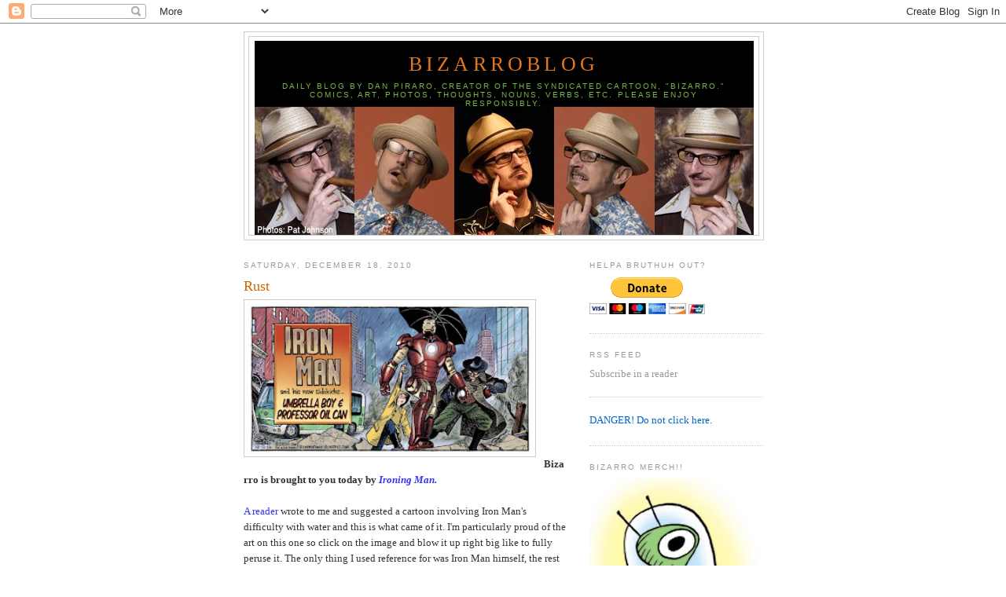

--- FILE ---
content_type: text/html; charset=UTF-8
request_url: https://bizarrocomic.blogspot.com/2010/12/rust.html?showComment=1292709222575
body_size: 12946
content:
<!DOCTYPE html>
<html dir='ltr' xmlns='http://www.w3.org/1999/xhtml' xmlns:b='http://www.google.com/2005/gml/b' xmlns:data='http://www.google.com/2005/gml/data' xmlns:expr='http://www.google.com/2005/gml/expr'>
<head>
<link href='https://www.blogger.com/static/v1/widgets/2944754296-widget_css_bundle.css' rel='stylesheet' type='text/css'/>
<meta content='text/html; charset=UTF-8' http-equiv='Content-Type'/>
<meta content='blogger' name='generator'/>
<link href='https://bizarrocomic.blogspot.com/favicon.ico' rel='icon' type='image/x-icon'/>
<link href='http://bizarrocomic.blogspot.com/2010/12/rust.html' rel='canonical'/>
<link rel="alternate" type="application/atom+xml" title="BizarroBlog - Atom" href="https://bizarrocomic.blogspot.com/feeds/posts/default" />
<link rel="alternate" type="application/rss+xml" title="BizarroBlog - RSS" href="https://bizarrocomic.blogspot.com/feeds/posts/default?alt=rss" />
<link rel="service.post" type="application/atom+xml" title="BizarroBlog - Atom" href="https://www.blogger.com/feeds/7803930806872297256/posts/default" />

<link rel="alternate" type="application/atom+xml" title="BizarroBlog - Atom" href="https://bizarrocomic.blogspot.com/feeds/1467865697717521033/comments/default" />
<!--Can't find substitution for tag [blog.ieCssRetrofitLinks]-->
<link href='https://blogger.googleusercontent.com/img/b/R29vZ2xl/AVvXsEhzRJUw7sw4YLEoqf8Dv4GYFHwycrvSccQ2HwKwxE9qCMPdpPc296kR7raMWNVHRtodQDAkqj_esu_EdLsFctdtpdpiB8ZLfbiw5HETf_4J-TpN5CMiNoMqOBLhCe0Qp-Lc9F0XPvocHBr0/s320/bizarro+12-12-10+WEB.jpg' rel='image_src'/>
<meta content='http://bizarrocomic.blogspot.com/2010/12/rust.html' property='og:url'/>
<meta content='Rust' property='og:title'/>
<meta content='Bizarro is brought to you today by Ironing Man. A reader  wrote to me and suggested a cartoon involving Iron Man&#39;s difficulty with water and...' property='og:description'/>
<meta content='https://blogger.googleusercontent.com/img/b/R29vZ2xl/AVvXsEhzRJUw7sw4YLEoqf8Dv4GYFHwycrvSccQ2HwKwxE9qCMPdpPc296kR7raMWNVHRtodQDAkqj_esu_EdLsFctdtpdpiB8ZLfbiw5HETf_4J-TpN5CMiNoMqOBLhCe0Qp-Lc9F0XPvocHBr0/w1200-h630-p-k-no-nu/bizarro+12-12-10+WEB.jpg' property='og:image'/>
<title>BizarroBlog: Rust</title>
<style id='page-skin-1' type='text/css'><!--
/*
-----------------------------------------------
Blogger Template Style
Name:     Minima
Date:     26 Feb 2004
Updated by: Blogger Team
----------------------------------------------- */
/* Use this with templates/template-twocol.html */
body {
background:#ffffff;
margin:0;
color:#333333;
font:x-small Georgia Serif;
font-size/* */:/**/small;
font-size: /**/small;
text-align: center;
}
a:link {
color:#0066cc;
text-decoration:none;
}
a:visited {
color:#999999;
text-decoration:none;
}
a:hover {
color:#cc6600;
text-decoration:underline;
}
a img {
border-width:0;
}
/* Header
-----------------------------------------------
*/
#header-wrapper {
width:660px;
margin:0 auto 10px;
border:1px solid #cccccc;
}
#header-inner {
background-position: center;
margin-left: auto;
margin-right: auto;
}
#header {
margin: 5px;
border: 1px solid #cccccc;
text-align: center;
color:#e1771e;
}
#header h1 {
margin:5px 5px 0;
padding:15px 20px .25em;
line-height:1.2em;
text-transform:uppercase;
letter-spacing:.2em;
font: normal normal 200% Georgia, Serif;
}
#header a {
color:#e1771e;
text-decoration:none;
}
#header a:hover {
color:#e1771e;
}
#header .description {
margin:0 5px 5px;
padding:0 20px 15px;
max-width:700px;
text-transform:uppercase;
letter-spacing:.2em;
line-height: 1.4em;
font: normal normal 78% 'Trebuchet MS', Trebuchet, Arial, Verdana, Sans-serif;
color: #78B749;
}
#header img {
margin-left: auto;
margin-right: auto;
}
/* Outer-Wrapper
----------------------------------------------- */
#outer-wrapper {
width: 660px;
margin:0 auto;
padding:10px;
text-align:left;
font: normal normal 100% Georgia, Serif;
}
#main-wrapper {
width: 410px;
float: left;
word-wrap: break-word; /* fix for long text breaking sidebar float in IE */
overflow: hidden;     /* fix for long non-text content breaking IE sidebar float */
}
#sidebar-wrapper {
width: 220px;
float: right;
word-wrap: break-word; /* fix for long text breaking sidebar float in IE */
overflow: hidden;      /* fix for long non-text content breaking IE sidebar float */
}
/* Headings
----------------------------------------------- */
h2 {
margin:1.5em 0 .75em;
font:normal normal 78% 'Trebuchet MS',Trebuchet,Arial,Verdana,Sans-serif;
line-height: 1.4em;
text-transform:uppercase;
letter-spacing:.2em;
color:#999999;
}
/* Posts
-----------------------------------------------
*/
h2.date-header {
margin:1.5em 0 .5em;
}
.post {
margin:.5em 0 1.5em;
border-bottom:1px dotted #cccccc;
padding-bottom:1.5em;
}
.post h3 {
margin:.25em 0 0;
padding:0 0 4px;
font-size:140%;
font-weight:normal;
line-height:1.4em;
color:#cc6600;
}
.post h3 a, .post h3 a:visited, .post h3 strong {
display:block;
text-decoration:none;
color:#cc6600;
font-weight:normal;
}
.post h3 strong, .post h3 a:hover {
color:#333333;
}
.post-body {
margin:0 0 .75em;
line-height:1.6em;
}
.post-body blockquote {
line-height:1.3em;
}
.post-footer {
margin: .75em 0;
color:#999999;
text-transform:uppercase;
letter-spacing:.1em;
font: normal normal 78% 'Trebuchet MS', Trebuchet, Arial, Verdana, Sans-serif;
line-height: 1.4em;
}
.comment-link {
margin-left:.6em;
}
.post img, table.tr-caption-container {
padding:4px;
border:1px solid #cccccc;
}
.tr-caption-container img {
border: none;
padding: 0;
}
.post blockquote {
margin:1em 20px;
}
.post blockquote p {
margin:.75em 0;
}
/* Comments
----------------------------------------------- */
#comments h4 {
margin:1em 0;
font-weight: bold;
line-height: 1.4em;
text-transform:uppercase;
letter-spacing:.2em;
color: #999999;
}
#comments-block {
margin:1em 0 1.5em;
line-height:1.6em;
}
#comments-block .comment-author {
margin:.5em 0;
}
#comments-block .comment-body {
margin:.25em 0 0;
}
#comments-block .comment-footer {
margin:-.25em 0 2em;
line-height: 1.4em;
text-transform:uppercase;
letter-spacing:.1em;
}
#comments-block .comment-body p {
margin:0 0 .75em;
}
.deleted-comment {
font-style:italic;
color:gray;
}
#blog-pager-newer-link {
float: left;
}
#blog-pager-older-link {
float: right;
}
#blog-pager {
text-align: center;
}
.feed-links {
clear: both;
line-height: 2.5em;
}
/* Sidebar Content
----------------------------------------------- */
.sidebar {
color: #999999;
line-height: 1.5em;
}
.sidebar ul {
list-style:none;
margin:0 0 0;
padding:0 0 0;
}
.sidebar li {
margin:0;
padding-top:0;
padding-right:0;
padding-bottom:.25em;
padding-left:15px;
text-indent:-15px;
line-height:1.5em;
}
.sidebar .widget, .main .widget {
border-bottom:1px dotted #cccccc;
margin:0 0 1.5em;
padding:0 0 1.5em;
}
.main .Blog {
border-bottom-width: 0;
}
/* Profile
----------------------------------------------- */
.profile-img {
float: left;
margin-top: 0;
margin-right: 5px;
margin-bottom: 5px;
margin-left: 0;
padding: 4px;
border: 1px solid #cccccc;
}
.profile-data {
margin:0;
text-transform:uppercase;
letter-spacing:.1em;
font: normal normal 78% 'Trebuchet MS', Trebuchet, Arial, Verdana, Sans-serif;
color: #999999;
font-weight: bold;
line-height: 1.6em;
}
.profile-datablock {
margin:.5em 0 .5em;
}
.profile-textblock {
margin: 0.5em 0;
line-height: 1.6em;
}
.profile-link {
font: normal normal 78% 'Trebuchet MS', Trebuchet, Arial, Verdana, Sans-serif;
text-transform: uppercase;
letter-spacing: .1em;
}
/* Footer
----------------------------------------------- */
#footer {
width:660px;
clear:both;
margin:0 auto;
padding-top:15px;
line-height: 1.6em;
text-transform:uppercase;
letter-spacing:.1em;
text-align: center;
}

--></style>
<link href='https://www.blogger.com/dyn-css/authorization.css?targetBlogID=7803930806872297256&amp;zx=fcd60379-b986-4140-84bb-b2742be1ebcc' media='none' onload='if(media!=&#39;all&#39;)media=&#39;all&#39;' rel='stylesheet'/><noscript><link href='https://www.blogger.com/dyn-css/authorization.css?targetBlogID=7803930806872297256&amp;zx=fcd60379-b986-4140-84bb-b2742be1ebcc' rel='stylesheet'/></noscript>
<meta name='google-adsense-platform-account' content='ca-host-pub-1556223355139109'/>
<meta name='google-adsense-platform-domain' content='blogspot.com'/>

<!-- data-ad-client=ca-pub-1935191286058639 -->

</head>
<body>
<div class='navbar section' id='navbar'><div class='widget Navbar' data-version='1' id='Navbar1'><script type="text/javascript">
    function setAttributeOnload(object, attribute, val) {
      if(window.addEventListener) {
        window.addEventListener('load',
          function(){ object[attribute] = val; }, false);
      } else {
        window.attachEvent('onload', function(){ object[attribute] = val; });
      }
    }
  </script>
<div id="navbar-iframe-container"></div>
<script type="text/javascript" src="https://apis.google.com/js/platform.js"></script>
<script type="text/javascript">
      gapi.load("gapi.iframes:gapi.iframes.style.bubble", function() {
        if (gapi.iframes && gapi.iframes.getContext) {
          gapi.iframes.getContext().openChild({
              url: 'https://www.blogger.com/navbar/7803930806872297256?po\x3d1467865697717521033\x26origin\x3dhttps://bizarrocomic.blogspot.com',
              where: document.getElementById("navbar-iframe-container"),
              id: "navbar-iframe"
          });
        }
      });
    </script><script type="text/javascript">
(function() {
var script = document.createElement('script');
script.type = 'text/javascript';
script.src = '//pagead2.googlesyndication.com/pagead/js/google_top_exp.js';
var head = document.getElementsByTagName('head')[0];
if (head) {
head.appendChild(script);
}})();
</script>
</div></div>
<div id='outer-wrapper'><div id='wrap2'>
<!-- skip links for text browsers -->
<span id='skiplinks' style='display:none;'>
<a href='#main'>skip to main </a> |
      <a href='#sidebar'>skip to sidebar</a>
</span>
<div id='header-wrapper'>
<div class='header section' id='header'><div class='widget Header' data-version='1' id='Header1'>
<div id='header-inner' style='background-image: url("https://blogger.googleusercontent.com/img/b/R29vZ2xl/AVvXsEj-Js9VY3SQdf-F2aNGZFp-ig2tQenQ8rco3G3CU6kIzN9NiDP08LknLhdnOFRP9LOya-ev8_d4vQlGx1K8J1_DZd9fXepu_Am7npyKkOWJibFLgQXDttiTn-umPDxiSbd_SKTfrl0l-1A/s660/PiraroBlogBanner.jpg"); background-position: left; width: 635px; min-height: 247px; _height: 247px; background-repeat: no-repeat; '>
<div class='titlewrapper' style='background: transparent'>
<h1 class='title' style='background: transparent; border-width: 0px'>
<a href='https://bizarrocomic.blogspot.com/'>
BizarroBlog
</a>
</h1>
</div>
<div class='descriptionwrapper'>
<p class='description'><span>Daily blog by Dan Piraro, creator of the syndicated cartoon, "Bizarro." Comics, art, photos, thoughts, nouns, verbs, etc. 
Please enjoy responsibly.</span></p>
</div>
</div>
</div></div>
</div>
<div id='content-wrapper'>
<div id='crosscol-wrapper' style='text-align:center'>
<div class='crosscol no-items section' id='crosscol'></div>
</div>
<div id='main-wrapper'>
<div class='main section' id='main'><div class='widget Blog' data-version='1' id='Blog1'>
<div class='blog-posts hfeed'>

          <div class="date-outer">
        
<h2 class='date-header'><span>Saturday, December 18, 2010</span></h2>

          <div class="date-posts">
        
<div class='post-outer'>
<div class='post hentry'>
<a name='1467865697717521033'></a>
<h3 class='post-title entry-title'>
<a href='https://bizarrocomic.blogspot.com/2010/12/rust.html'>Rust</a>
</h3>
<div class='post-header-line-1'></div>
<div class='post-body entry-content'>
<a href="https://blogger.googleusercontent.com/img/b/R29vZ2xl/AVvXsEhzRJUw7sw4YLEoqf8Dv4GYFHwycrvSccQ2HwKwxE9qCMPdpPc296kR7raMWNVHRtodQDAkqj_esu_EdLsFctdtpdpiB8ZLfbiw5HETf_4J-TpN5CMiNoMqOBLhCe0Qp-Lc9F0XPvocHBr0/s1600/bizarro+12-12-10+WEB.jpg" onblur="try {parent.deselectBloggerImageGracefully();} catch(e) {}"><img alt="" border="0" id="BLOGGER_PHOTO_ID_5552127261480774930" src="https://blogger.googleusercontent.com/img/b/R29vZ2xl/AVvXsEhzRJUw7sw4YLEoqf8Dv4GYFHwycrvSccQ2HwKwxE9qCMPdpPc296kR7raMWNVHRtodQDAkqj_esu_EdLsFctdtpdpiB8ZLfbiw5HETf_4J-TpN5CMiNoMqOBLhCe0Qp-Lc9F0XPvocHBr0/s320/bizarro+12-12-10+WEB.jpg" style="float: left; margin: 0pt 10px 10px 0pt; cursor: pointer; width: 362px; height: 191px;" /></a><br /><br /><br /><br /><br /><br /><br /><br /><br /><br /><span style="font-weight: bold;">Bizarro is brought to you today by </span><a href="http://cdn0.lostateminor.com/wp-content/uploads/2009/11/Extreme-Ironing-2.jpg" style="color: rgb(51, 51, 255); font-style: italic; font-weight: bold;">Ironing Man.</a><br /><br /><a href="http://blog.makezine.com/237020988_1432bccee5_o.jpg" style="color: rgb(51, 51, 255);">A reader</a> wrote to me and suggested a cartoon involving Iron Man's difficulty with water and this is what came of it. I'm particularly proud of the art on this one so click on the image and blow it up right big like to fully peruse it. The only thing I used reference for was Iron Man himself, the rest of it was pulled out of the <a href="http://images.clipartof.com/small/34099-Clipart-Illustration-Of-A-Burst-Of-Bright-Light-Around-A-Human-Brain-Floating-In-A-Jar-In-A-Science-Lab.jpg" style="color: rgb(51, 51, 255);">gooey gray gelatin in my noggin</a>. I get excited by being able to draw something particularly convincing right out of my head.  Such is the simple life of the simple-minded artist.<br /><br />It's the weekend, so this is <a href="http://www.marycoyle.com/_upload/textmanager/7oz_Chocolate_Bunny.jpg" style="color: rgb(51, 51, 255);">short and sweet. </a><iframe allowTransparency='true' frameborder='0' scrolling='no' src='http://www.facebook.com/plugins/like.php?href=https://bizarrocomic.blogspot.com/2010/12/rust.html&layout=standard&show_faces=false&width=100&action=like&font=arial&colorscheme=light' style='border:none; overflow:hidden; width:450px; height:40px;'></iframe>
<div style='clear: both;'></div>
</div>
<div class='post-footer'>
<div class='post-footer-line post-footer-line-1'><span class='post-author vcard'>
Posted by
<span class='fn'>Piraro</span>
</span>
<span class='post-timestamp'>
at
<a class='timestamp-link' href='https://bizarrocomic.blogspot.com/2010/12/rust.html' rel='bookmark' title='permanent link'><abbr class='published' title='2010-12-18T12:48:00-08:00'>12:48&#8239;PM</abbr></a>
</span>
<span class='post-comment-link'>
</span>
<span class='post-icons'>
<span class='item-action'>
<a href='https://www.blogger.com/email-post/7803930806872297256/1467865697717521033' title='Email Post'>
<img alt="" class="icon-action" height="13" src="//www.blogger.com/img/icon18_email.gif" width="18">
</a>
</span>
<span class='item-control blog-admin pid-2010155006'>
<a href='https://www.blogger.com/post-edit.g?blogID=7803930806872297256&postID=1467865697717521033&from=pencil' title='Edit Post'>
<img alt='' class='icon-action' height='18' src='https://resources.blogblog.com/img/icon18_edit_allbkg.gif' width='18'/>
</a>
</span>
</span>
</div>
<div class='post-footer-line post-footer-line-2'><span class='post-labels'>
Labels:
<a href='https://bizarrocomic.blogspot.com/search/label/daily%20Bizarros' rel='tag'>daily Bizarros</a>,
<a href='https://bizarrocomic.blogspot.com/search/label/super%20heroes' rel='tag'>super heroes</a>
</span>
</div>
<div class='post-footer-line post-footer-line-3'><span class='post-location'>
</span>
</div>
</div>
</div>
<div class='comments' id='comments'>
<a name='comments'></a>
<h4>12 comments:</h4>
<div id='Blog1_comments-block-wrapper'>
<dl class='avatar-comment-indent' id='comments-block'>
<dt class='comment-author ' id='c1723431816723637069'>
<a name='c1723431816723637069'></a>
<div class="avatar-image-container vcard"><span dir="ltr"><a href="https://www.blogger.com/profile/04281589189472453153" target="" rel="nofollow" onclick="" class="avatar-hovercard" id="av-1723431816723637069-04281589189472453153"><img src="https://resources.blogblog.com/img/blank.gif" width="35" height="35" class="delayLoad" style="display: none;" longdesc="//1.bp.blogspot.com/_dnbgITZmCiU/SzvF-YSm2dI/AAAAAAAAAa8/ZlyCecijDUM/S45-s35/j%2Bshooting.jpg" alt="" title="johann">

<noscript><img src="//1.bp.blogspot.com/_dnbgITZmCiU/SzvF-YSm2dI/AAAAAAAAAa8/ZlyCecijDUM/S45-s35/j%2Bshooting.jpg" width="35" height="35" class="photo" alt=""></noscript></a></span></div>
<a href='https://www.blogger.com/profile/04281589189472453153' rel='nofollow'>johann</a>
said...
</dt>
<dd class='comment-body' id='Blog1_cmt-1723431816723637069'>
<p>
beautiful drawing, Dan...love the low angle ad the background... perfection...
</p>
</dd>
<dd class='comment-footer'>
<span class='comment-timestamp'>
<a href='https://bizarrocomic.blogspot.com/2010/12/rust.html?showComment=1292706726210#c1723431816723637069' title='comment permalink'>
Saturday, December 18, 2010
</a>
<span class='item-control blog-admin pid-200853589'>
<a class='comment-delete' href='https://www.blogger.com/comment/delete/7803930806872297256/1723431816723637069' title='Delete Comment'>
<img src='https://resources.blogblog.com/img/icon_delete13.gif'/>
</a>
</span>
</span>
</dd>
<dt class='comment-author ' id='c2237238650013804005'>
<a name='c2237238650013804005'></a>
<div class="avatar-image-container vcard"><span dir="ltr"><a href="https://www.blogger.com/profile/04281589189472453153" target="" rel="nofollow" onclick="" class="avatar-hovercard" id="av-2237238650013804005-04281589189472453153"><img src="https://resources.blogblog.com/img/blank.gif" width="35" height="35" class="delayLoad" style="display: none;" longdesc="//1.bp.blogspot.com/_dnbgITZmCiU/SzvF-YSm2dI/AAAAAAAAAa8/ZlyCecijDUM/S45-s35/j%2Bshooting.jpg" alt="" title="johann">

<noscript><img src="//1.bp.blogspot.com/_dnbgITZmCiU/SzvF-YSm2dI/AAAAAAAAAa8/ZlyCecijDUM/S45-s35/j%2Bshooting.jpg" width="35" height="35" class="photo" alt=""></noscript></a></span></div>
<a href='https://www.blogger.com/profile/04281589189472453153' rel='nofollow'>johann</a>
said...
</dt>
<dd class='comment-body' id='Blog1_cmt-2237238650013804005'>
<p>
beautiful drawing, Dan...love the low angle and the background.. dymanic and bold...
</p>
</dd>
<dd class='comment-footer'>
<span class='comment-timestamp'>
<a href='https://bizarrocomic.blogspot.com/2010/12/rust.html?showComment=1292706774691#c2237238650013804005' title='comment permalink'>
Saturday, December 18, 2010
</a>
<span class='item-control blog-admin pid-200853589'>
<a class='comment-delete' href='https://www.blogger.com/comment/delete/7803930806872297256/2237238650013804005' title='Delete Comment'>
<img src='https://resources.blogblog.com/img/icon_delete13.gif'/>
</a>
</span>
</span>
</dd>
<dt class='comment-author ' id='c608866553448918722'>
<a name='c608866553448918722'></a>
<div class="avatar-image-container vcard"><span dir="ltr"><a href="https://www.blogger.com/profile/04590277633123603791" target="" rel="nofollow" onclick="" class="avatar-hovercard" id="av-608866553448918722-04590277633123603791"><img src="https://resources.blogblog.com/img/blank.gif" width="35" height="35" class="delayLoad" style="display: none;" longdesc="//4.bp.blogspot.com/_AYiAaUc9LQs/S_QJ80bq33I/AAAAAAAAAEI/1IDqpmeHzWk/S45-s35/Billmeon5.jpeg" alt="" title="CookieDuster">

<noscript><img src="//4.bp.blogspot.com/_AYiAaUc9LQs/S_QJ80bq33I/AAAAAAAAAEI/1IDqpmeHzWk/S45-s35/Billmeon5.jpeg" width="35" height="35" class="photo" alt=""></noscript></a></span></div>
<a href='https://www.blogger.com/profile/04590277633123603791' rel='nofollow'>CookieDuster</a>
said...
</dt>
<dd class='comment-body' id='Blog1_cmt-608866553448918722'>
<p>
Not being able to sketch a straight line myself I was interested to find out that R. Crumb used photos of urban scenes and skylines to remember what the jumble of power lines and whatnot looked like.<br /><br />Why have I always thought that people who can draw just do it all from their minds eye? Using references (outside of the 6 feet around your desk) isn&#39;t cheating.
</p>
</dd>
<dd class='comment-footer'>
<span class='comment-timestamp'>
<a href='https://bizarrocomic.blogspot.com/2010/12/rust.html?showComment=1292708720306#c608866553448918722' title='comment permalink'>
Saturday, December 18, 2010
</a>
<span class='item-control blog-admin pid-2024794581'>
<a class='comment-delete' href='https://www.blogger.com/comment/delete/7803930806872297256/608866553448918722' title='Delete Comment'>
<img src='https://resources.blogblog.com/img/icon_delete13.gif'/>
</a>
</span>
</span>
</dd>
<dt class='comment-author ' id='c6120211674034121100'>
<a name='c6120211674034121100'></a>
<div class="avatar-image-container avatar-stock"><span dir="ltr"><a href="https://www.blogger.com/profile/00961730330848873802" target="" rel="nofollow" onclick="" class="avatar-hovercard" id="av-6120211674034121100-00961730330848873802"><img src="//www.blogger.com/img/blogger_logo_round_35.png" width="35" height="35" alt="" title="Ben">

</a></span></div>
<a href='https://www.blogger.com/profile/00961730330848873802' rel='nofollow'>Ben</a>
said...
</dt>
<dd class='comment-body' id='Blog1_cmt-6120211674034121100'>
<p>
Iron Man has no water troubles. He often goes underwater in my dreams.
</p>
</dd>
<dd class='comment-footer'>
<span class='comment-timestamp'>
<a href='https://bizarrocomic.blogspot.com/2010/12/rust.html?showComment=1292709222575#c6120211674034121100' title='comment permalink'>
Saturday, December 18, 2010
</a>
<span class='item-control blog-admin pid-1559010159'>
<a class='comment-delete' href='https://www.blogger.com/comment/delete/7803930806872297256/6120211674034121100' title='Delete Comment'>
<img src='https://resources.blogblog.com/img/icon_delete13.gif'/>
</a>
</span>
</span>
</dd>
<dt class='comment-author ' id='c402272035245221379'>
<a name='c402272035245221379'></a>
<div class="avatar-image-container avatar-stock"><span dir="ltr"><a href="https://www.blogger.com/profile/04168136808445109459" target="" rel="nofollow" onclick="" class="avatar-hovercard" id="av-402272035245221379-04168136808445109459"><img src="//www.blogger.com/img/blogger_logo_round_35.png" width="35" height="35" alt="" title="Berry K">

</a></span></div>
<a href='https://www.blogger.com/profile/04168136808445109459' rel='nofollow'>Berry K</a>
said...
</dt>
<dd class='comment-body' id='Blog1_cmt-402272035245221379'>
<p>
I really like the way this one looks like a Marvel comic panel, yet is still clearly identifiable as Bizarro Art.  Well played, sir!  Well played indeed!
</p>
</dd>
<dd class='comment-footer'>
<span class='comment-timestamp'>
<a href='https://bizarrocomic.blogspot.com/2010/12/rust.html?showComment=1292710798762#c402272035245221379' title='comment permalink'>
Saturday, December 18, 2010
</a>
<span class='item-control blog-admin pid-2131478688'>
<a class='comment-delete' href='https://www.blogger.com/comment/delete/7803930806872297256/402272035245221379' title='Delete Comment'>
<img src='https://resources.blogblog.com/img/icon_delete13.gif'/>
</a>
</span>
</span>
</dd>
<dt class='comment-author ' id='c60259391840440423'>
<a name='c60259391840440423'></a>
<div class="avatar-image-container avatar-stock"><span dir="ltr"><a href="http://www.fbear.net" target="" rel="nofollow" onclick=""><img src="//resources.blogblog.com/img/blank.gif" width="35" height="35" alt="" title="Michael Hagmeier">

</a></span></div>
<a href='http://www.fbear.net' rel='nofollow'>Michael Hagmeier</a>
said...
</dt>
<dd class='comment-body' id='Blog1_cmt-60259391840440423'>
<p>
As Neil Young fans know, rust never sleeps.
</p>
</dd>
<dd class='comment-footer'>
<span class='comment-timestamp'>
<a href='https://bizarrocomic.blogspot.com/2010/12/rust.html?showComment=1292731056624#c60259391840440423' title='comment permalink'>
Saturday, December 18, 2010
</a>
<span class='item-control blog-admin pid-1942291787'>
<a class='comment-delete' href='https://www.blogger.com/comment/delete/7803930806872297256/60259391840440423' title='Delete Comment'>
<img src='https://resources.blogblog.com/img/icon_delete13.gif'/>
</a>
</span>
</span>
</dd>
<dt class='comment-author ' id='c7815445706378374031'>
<a name='c7815445706378374031'></a>
<div class="avatar-image-container avatar-stock"><span dir="ltr"><a href="https://www.blogger.com/profile/03942502449985475645" target="" rel="nofollow" onclick="" class="avatar-hovercard" id="av-7815445706378374031-03942502449985475645"><img src="//www.blogger.com/img/blogger_logo_round_35.png" width="35" height="35" alt="" title="Unknown">

</a></span></div>
<a href='https://www.blogger.com/profile/03942502449985475645' rel='nofollow'>Unknown</a>
said...
</dt>
<dd class='comment-body' id='Blog1_cmt-7815445706378374031'>
<p>
This is an awesome cartoon. Pretty damn good drawing of Iron Man, I think.
</p>
</dd>
<dd class='comment-footer'>
<span class='comment-timestamp'>
<a href='https://bizarrocomic.blogspot.com/2010/12/rust.html?showComment=1292732356347#c7815445706378374031' title='comment permalink'>
Saturday, December 18, 2010
</a>
<span class='item-control blog-admin pid-131789878'>
<a class='comment-delete' href='https://www.blogger.com/comment/delete/7803930806872297256/7815445706378374031' title='Delete Comment'>
<img src='https://resources.blogblog.com/img/icon_delete13.gif'/>
</a>
</span>
</span>
</dd>
<dt class='comment-author ' id='c825106501859438161'>
<a name='c825106501859438161'></a>
<div class="avatar-image-container avatar-stock"><span dir="ltr"><a href="http://monsterzero.com" target="" rel="nofollow" onclick=""><img src="//resources.blogblog.com/img/blank.gif" width="35" height="35" alt="" title="monsterzero">

</a></span></div>
<a href='http://monsterzero.com' rel='nofollow'>monsterzero</a>
said...
</dt>
<dd class='comment-body' id='Blog1_cmt-825106501859438161'>
<p>
Most of the time i don&#39;t see yer stuff till it&#39;s on yer blog&#8230; which is for the best. in my local paper the daily strips are the size of postage stamps and in b/w. The color in the sunday strips usually looks like puke (and not the good kind, either). So when i see &#39;em here all big, bright &amp; beautiful, i gotta marvel at the work you put into &#39;em. The color on this one is really fantastic. AND IT&#39;S GOSH DARN FUNNY TO BOOT!
</p>
</dd>
<dd class='comment-footer'>
<span class='comment-timestamp'>
<a href='https://bizarrocomic.blogspot.com/2010/12/rust.html?showComment=1292754576314#c825106501859438161' title='comment permalink'>
Sunday, December 19, 2010
</a>
<span class='item-control blog-admin pid-1942291787'>
<a class='comment-delete' href='https://www.blogger.com/comment/delete/7803930806872297256/825106501859438161' title='Delete Comment'>
<img src='https://resources.blogblog.com/img/icon_delete13.gif'/>
</a>
</span>
</span>
</dd>
<dt class='comment-author ' id='c6884704588582541342'>
<a name='c6884704588582541342'></a>
<div class="avatar-image-container avatar-stock"><span dir="ltr"><a href="http://samueldhoore.blogspot.com" target="" rel="nofollow" onclick=""><img src="//resources.blogblog.com/img/blank.gif" width="35" height="35" alt="" title="samuel d">

</a></span></div>
<a href='http://samueldhoore.blogspot.com' rel='nofollow'>samuel d</a>
said...
</dt>
<dd class='comment-body' id='Blog1_cmt-6884704588582541342'>
<p>
haha! your rule!! very nice cartoon! amazing that you draw them daily,, i&#39;m a fan :)
</p>
</dd>
<dd class='comment-footer'>
<span class='comment-timestamp'>
<a href='https://bizarrocomic.blogspot.com/2010/12/rust.html?showComment=1292780896520#c6884704588582541342' title='comment permalink'>
Sunday, December 19, 2010
</a>
<span class='item-control blog-admin pid-1942291787'>
<a class='comment-delete' href='https://www.blogger.com/comment/delete/7803930806872297256/6884704588582541342' title='Delete Comment'>
<img src='https://resources.blogblog.com/img/icon_delete13.gif'/>
</a>
</span>
</span>
</dd>
<dt class='comment-author ' id='c1498108248960803757'>
<a name='c1498108248960803757'></a>
<div class="avatar-image-container avatar-stock"><span dir="ltr"><a href="https://www.blogger.com/profile/07098965257461705646" target="" rel="nofollow" onclick="" class="avatar-hovercard" id="av-1498108248960803757-07098965257461705646"><img src="//www.blogger.com/img/blogger_logo_round_35.png" width="35" height="35" alt="" title="Unknown">

</a></span></div>
<a href='https://www.blogger.com/profile/07098965257461705646' rel='nofollow'>Unknown</a>
said...
</dt>
<dd class='comment-body' id='Blog1_cmt-1498108248960803757'>
<p>
Ok, monsterzero brings a question to mind, what exactly IS, &quot;...the good kind...&quot; of puke?  I just HAVE to know!!! <br /><br /> In the same vein, our local paper also takes liberties with the comics pages, and it annoys me that they are so non-chalant about the most important part of the paper.
</p>
</dd>
<dd class='comment-footer'>
<span class='comment-timestamp'>
<a href='https://bizarrocomic.blogspot.com/2010/12/rust.html?showComment=1292795129495#c1498108248960803757' title='comment permalink'>
Sunday, December 19, 2010
</a>
<span class='item-control blog-admin pid-2119792637'>
<a class='comment-delete' href='https://www.blogger.com/comment/delete/7803930806872297256/1498108248960803757' title='Delete Comment'>
<img src='https://resources.blogblog.com/img/icon_delete13.gif'/>
</a>
</span>
</span>
</dd>
<dt class='comment-author ' id='c3830031691661221051'>
<a name='c3830031691661221051'></a>
<div class="avatar-image-container avatar-stock"><span dir="ltr"><img src="//resources.blogblog.com/img/blank.gif" width="35" height="35" alt="" title="idsvil">

</span></div>
idsvil
said...
</dt>
<dd class='comment-body' id='Blog1_cmt-3830031691661221051'>
<p>
The ironing is delicious! I bet this one made Stan(the man)Lee smile!
</p>
</dd>
<dd class='comment-footer'>
<span class='comment-timestamp'>
<a href='https://bizarrocomic.blogspot.com/2010/12/rust.html?showComment=1292952799971#c3830031691661221051' title='comment permalink'>
Tuesday, December 21, 2010
</a>
<span class='item-control blog-admin pid-1942291787'>
<a class='comment-delete' href='https://www.blogger.com/comment/delete/7803930806872297256/3830031691661221051' title='Delete Comment'>
<img src='https://resources.blogblog.com/img/icon_delete13.gif'/>
</a>
</span>
</span>
</dd>
<dt class='comment-author ' id='c7327731970979681254'>
<a name='c7327731970979681254'></a>
<div class="avatar-image-container vcard"><span dir="ltr"><a href="https://www.blogger.com/profile/12052944978182717015" target="" rel="nofollow" onclick="" class="avatar-hovercard" id="av-7327731970979681254-12052944978182717015"><img src="https://resources.blogblog.com/img/blank.gif" width="35" height="35" class="delayLoad" style="display: none;" longdesc="//blogger.googleusercontent.com/img/b/R29vZ2xl/AVvXsEiO1E7OWKSKc1BzIsoCf86-g-sK--cK45g_fvotaa3r7z63K17wSB1Z7vbuTjoIepqZeT5_aUMqJytLXFVytHPIVJLX8S2VYG7i6fJBTuP8yCJHOVV1N8C5yJdBMCS4Hq4/s45-c/sept+2010+like+coy+or+something+i+dunno+small.png" alt="" title="Jess">

<noscript><img src="//blogger.googleusercontent.com/img/b/R29vZ2xl/AVvXsEiO1E7OWKSKc1BzIsoCf86-g-sK--cK45g_fvotaa3r7z63K17wSB1Z7vbuTjoIepqZeT5_aUMqJytLXFVytHPIVJLX8S2VYG7i6fJBTuP8yCJHOVV1N8C5yJdBMCS4Hq4/s45-c/sept+2010+like+coy+or+something+i+dunno+small.png" width="35" height="35" class="photo" alt=""></noscript></a></span></div>
<a href='https://www.blogger.com/profile/12052944978182717015' rel='nofollow'>Jess</a>
said...
</dt>
<dd class='comment-body' id='Blog1_cmt-7327731970979681254'>
<p>
I am a huge fan of Iron Man, and then I saw this in the Sunday comics so I clipped it an stuck it to my dorm room wall because I loved it so much. It&#39;s a fantastic drawing...and there&#39;s just something ridiculously silly about how dramatic it looks.
</p>
</dd>
<dd class='comment-footer'>
<span class='comment-timestamp'>
<a href='https://bizarrocomic.blogspot.com/2010/12/rust.html?showComment=1295686220859#c7327731970979681254' title='comment permalink'>
Saturday, January 22, 2011
</a>
<span class='item-control blog-admin pid-350258976'>
<a class='comment-delete' href='https://www.blogger.com/comment/delete/7803930806872297256/7327731970979681254' title='Delete Comment'>
<img src='https://resources.blogblog.com/img/icon_delete13.gif'/>
</a>
</span>
</span>
</dd>
</dl>
</div>
<p class='comment-footer'>
<a href='https://www.blogger.com/comment/fullpage/post/7803930806872297256/1467865697717521033' onclick=''>Post a Comment</a>
</p>
</div>
</div>

        </div></div>
      
</div>
<div class='blog-pager' id='blog-pager'>
<span id='blog-pager-newer-link'>
<a class='blog-pager-newer-link' href='https://bizarrocomic.blogspot.com/2010/12/bizarro-family-holiday-newletter.html' id='Blog1_blog-pager-newer-link' title='Newer Post'>Newer Post</a>
</span>
<span id='blog-pager-older-link'>
<a class='blog-pager-older-link' href='https://bizarrocomic.blogspot.com/2010/12/huge-duct.html' id='Blog1_blog-pager-older-link' title='Older Post'>Older Post</a>
</span>
<a class='home-link' href='https://bizarrocomic.blogspot.com/'>Home</a>
</div>
<div class='clear'></div>
<div class='post-feeds'>
<div class='feed-links'>
Subscribe to:
<a class='feed-link' href='https://bizarrocomic.blogspot.com/feeds/1467865697717521033/comments/default' target='_blank' type='application/atom+xml'>Post Comments (Atom)</a>
</div>
</div>
</div></div>
</div>
<div id='sidebar-wrapper'>
<div class='sidebar section' id='sidebar'><div class='widget HTML' data-version='1' id='HTML3'>
<h2 class='title'>HELPA BRUTHUH OUT?</h2>
<div class='widget-content'>
<form action="https://www.paypal.com/cgi-bin/webscr" method="post">
<input value="_s-xclick" name="cmd" type="hidden"/>
<input value="11177561" name="hosted_button_id" type="hidden"/>
<input border="0" alt="PayPal - The safer, easier way to pay online!" src="https://www.paypal.com/en_US/i/btn/btn_donateCC_LG.gif" name="submit" type="image"/>
<img border="0" alt="" width="1" src="https://www.paypal.com/en_US/i/scr/pixel.gif" height="1"/>
</form>
</div>
<div class='clear'></div>
</div><div class='widget HTML' data-version='1' id='HTML1'>
<h2 class='title'>RSS Feed</h2>
<div class='widget-content'>
<a href="http://feeds.feedburner.com/bizarroblog" rel="alternate" title="Subscribe to my feed" type="application/rss+xml"><img alt="" style="border:0" src="https://lh3.googleusercontent.com/blogger_img_proxy/AEn0k_upHuDyM0BQSIGQAvpZAe69oiprbCPbakn_7FYTyZO2q_CRDQYrPgvM9ZtrMVO6psES3DH4NOYTO6wD2bDK8sDDnHvK61WzRKVRwhofNpwZTvAmoWqBlxUy8CeJJA=s0-d"></a>Subscribe in a reader
</div>
<div class='clear'></div>
</div><div class='widget LinkList' data-version='1' id='LinkList1'>
<div class='widget-content'>
<ul>
<li><a href='http://bizarro.com/'>DANGER! Do not click here.</a></li>
</ul>
<div class='clear'></div>
</div>
</div><div class='widget Image' data-version='1' id='Image1'>
<h2>BIZARRO MERCH!!</h2>
<div class='widget-content'>
<a href='http://www.cafepress.com/bizarrostuff/4171562'>
<img alt='BIZARRO MERCH!!' height='315' id='Image1_img' src='https://blogger.googleusercontent.com/img/b/R29vZ2xl/AVvXsEhZyDb0-wuijodt1T-8S3HPO04dGo7IezaXB7Q5hvGtaaD0nDj5gnquW7Rec95JVWo9vmI5seOOUev6z8k34Du1Jpy3QM4HmiuS7z-pcZEmxUzBBP2imOdQR0J7shBrxDqTAy9j0L-_b7ud/s1600/IconAlienMERCH.jpg' width='216'/>
</a>
<br/>
</div>
<div class='clear'></div>
</div><div class='widget Label' data-version='1' id='Label1'>
<h2>Labels</h2>
<div class='widget-content list-label-widget-content'>
<ul>
<li>
<a dir='ltr' href='https://bizarrocomic.blogspot.com/search/label/daily%20Bizarros'>daily Bizarros</a>
<span dir='ltr'>(698)</span>
</li>
<li>
<a dir='ltr' href='https://bizarrocomic.blogspot.com/search/label/cranky%20comments'>cranky comments</a>
<span dir='ltr'>(175)</span>
</li>
<li>
<a dir='ltr' href='https://bizarrocomic.blogspot.com/search/label/Funny%20Fun'>Funny Fun</a>
<span dir='ltr'>(134)</span>
</li>
<li>
<a dir='ltr' href='https://bizarrocomic.blogspot.com/search/label/Helpful%20Hints'>Helpful Hints</a>
<span dir='ltr'>(86)</span>
</li>
<li>
<a dir='ltr' href='https://bizarrocomic.blogspot.com/search/label/classic%20Bizarros'>classic Bizarros</a>
<span dir='ltr'>(73)</span>
</li>
<li>
<a dir='ltr' href='https://bizarrocomic.blogspot.com/search/label/contest'>contest</a>
<span dir='ltr'>(71)</span>
</li>
<li>
<a dir='ltr' href='https://bizarrocomic.blogspot.com/search/label/animals'>animals</a>
<span dir='ltr'>(70)</span>
</li>
<li>
<a dir='ltr' href='https://bizarrocomic.blogspot.com/search/label/comedy%20shows'>comedy shows</a>
<span dir='ltr'>(61)</span>
</li>
<li>
<a dir='ltr' href='https://bizarrocomic.blogspot.com/search/label/religion'>religion</a>
<span dir='ltr'>(61)</span>
</li>
<li>
<a dir='ltr' href='https://bizarrocomic.blogspot.com/search/label/confessions'>confessions</a>
<span dir='ltr'>(54)</span>
</li>
<li>
<a dir='ltr' href='https://bizarrocomic.blogspot.com/search/label/appearances'>appearances</a>
<span dir='ltr'>(50)</span>
</li>
<li>
<a dir='ltr' href='https://bizarrocomic.blogspot.com/search/label/Crazy%20Half-Nekked%20Wife'>Crazy Half-Nekked Wife</a>
<span dir='ltr'>(45)</span>
</li>
<li>
<a dir='ltr' href='https://bizarrocomic.blogspot.com/search/label/Party%20Stories'>Party Stories</a>
<span dir='ltr'>(45)</span>
</li>
<li>
<a dir='ltr' href='https://bizarrocomic.blogspot.com/search/label/clarifications'>clarifications</a>
<span dir='ltr'>(42)</span>
</li>
<li>
<a dir='ltr' href='https://bizarrocomic.blogspot.com/search/label/politics'>politics</a>
<span dir='ltr'>(35)</span>
</li>
<li>
<a dir='ltr' href='https://bizarrocomic.blogspot.com/search/label/Celebs'>Celebs</a>
<span dir='ltr'>(28)</span>
</li>
<li>
<a dir='ltr' href='https://bizarrocomic.blogspot.com/search/label/history'>history</a>
<span dir='ltr'>(28)</span>
</li>
<li>
<a dir='ltr' href='https://bizarrocomic.blogspot.com/search/label/other%20people%27s%20cartoons'>other people&#39;s cartoons</a>
<span dir='ltr'>(25)</span>
</li>
<li>
<a dir='ltr' href='https://bizarrocomic.blogspot.com/search/label/psychology'>psychology</a>
<span dir='ltr'>(23)</span>
</li>
<li>
<a dir='ltr' href='https://bizarrocomic.blogspot.com/search/label/unpublished%20art%2Fcartoons'>unpublished art/cartoons</a>
<span dir='ltr'>(17)</span>
</li>
<li>
<a dir='ltr' href='https://bizarrocomic.blogspot.com/search/label/sports'>sports</a>
<span dir='ltr'>(16)</span>
</li>
<li>
<a dir='ltr' href='https://bizarrocomic.blogspot.com/search/label/super%20heroes'>super heroes</a>
<span dir='ltr'>(16)</span>
</li>
<li>
<a dir='ltr' href='https://bizarrocomic.blogspot.com/search/label/Ownable%20Schwag'>Ownable Schwag</a>
<span dir='ltr'>(15)</span>
</li>
<li>
<a dir='ltr' href='https://bizarrocomic.blogspot.com/search/label/thanks'>thanks</a>
<span dir='ltr'>(15)</span>
</li>
<li>
<a dir='ltr' href='https://bizarrocomic.blogspot.com/search/label/Bragging%20Rights'>Bragging Rights</a>
<span dir='ltr'>(12)</span>
</li>
<li>
<a dir='ltr' href='https://bizarrocomic.blogspot.com/search/label/sunday%20punnies'>sunday punnies</a>
<span dir='ltr'>(11)</span>
</li>
<li>
<a dir='ltr' href='https://bizarrocomic.blogspot.com/search/label/bizarro%20headquarters'>bizarro headquarters</a>
<span dir='ltr'>(10)</span>
</li>
<li>
<a dir='ltr' href='https://bizarrocomic.blogspot.com/search/label/environmental'>environmental</a>
<span dir='ltr'>(10)</span>
</li>
<li>
<a dir='ltr' href='https://bizarrocomic.blogspot.com/search/label/adult%20cartoon'>adult cartoon</a>
<span dir='ltr'>(8)</span>
</li>
<li>
<a dir='ltr' href='https://bizarrocomic.blogspot.com/search/label/hate%20mail'>hate mail</a>
<span dir='ltr'>(5)</span>
</li>
<li>
<a dir='ltr' href='https://bizarrocomic.blogspot.com/search/label/inspiring%20stories'>inspiring stories</a>
<span dir='ltr'>(5)</span>
</li>
<li>
<a dir='ltr' href='https://bizarrocomic.blogspot.com/search/label/Bizarro%20Merch'>Bizarro Merch</a>
<span dir='ltr'>(4)</span>
</li>
<li>
<a dir='ltr' href='https://bizarrocomic.blogspot.com/search/label/birthday'>birthday</a>
<span dir='ltr'>(4)</span>
</li>
<li>
<a dir='ltr' href='https://bizarrocomic.blogspot.com/search/label/pirates'>pirates</a>
<span dir='ltr'>(4)</span>
</li>
<li>
<a dir='ltr' href='https://bizarrocomic.blogspot.com/search/label/Readers%27%20Pets'>Readers&#39; Pets</a>
<span dir='ltr'>(3)</span>
</li>
<li>
<a dir='ltr' href='https://bizarrocomic.blogspot.com/search/label/Kartoon%20Kwiz'>Kartoon Kwiz</a>
<span dir='ltr'>(2)</span>
</li>
<li>
<a dir='ltr' href='https://bizarrocomic.blogspot.com/search/label/rejected%20cartoons'>rejected cartoons</a>
<span dir='ltr'>(2)</span>
</li>
<li>
<a dir='ltr' href='https://bizarrocomic.blogspot.com/search/label/puzzler'>puzzler</a>
<span dir='ltr'>(1)</span>
</li>
</ul>
<div class='clear'></div>
</div>
</div><div class='widget BlogArchive' data-version='1' id='BlogArchive1'>
<h2>Blog Archive</h2>
<div class='widget-content'>
<div id='ArchiveList'>
<div id='BlogArchive1_ArchiveList'>
<ul class='hierarchy'>
<li class='archivedate collapsed'>
<a class='toggle' href='javascript:void(0)'>
<span class='zippy'>

        &#9658;&#160;
      
</span>
</a>
<a class='post-count-link' href='https://bizarrocomic.blogspot.com/2011/'>
2011
</a>
<span class='post-count' dir='ltr'>(32)</span>
<ul class='hierarchy'>
<li class='archivedate collapsed'>
<a class='toggle' href='javascript:void(0)'>
<span class='zippy'>

        &#9658;&#160;
      
</span>
</a>
<a class='post-count-link' href='https://bizarrocomic.blogspot.com/2011/02/'>
February
</a>
<span class='post-count' dir='ltr'>(15)</span>
</li>
</ul>
<ul class='hierarchy'>
<li class='archivedate collapsed'>
<a class='toggle' href='javascript:void(0)'>
<span class='zippy'>

        &#9658;&#160;
      
</span>
</a>
<a class='post-count-link' href='https://bizarrocomic.blogspot.com/2011/01/'>
January
</a>
<span class='post-count' dir='ltr'>(17)</span>
</li>
</ul>
</li>
</ul>
<ul class='hierarchy'>
<li class='archivedate expanded'>
<a class='toggle' href='javascript:void(0)'>
<span class='zippy toggle-open'>

        &#9660;&#160;
      
</span>
</a>
<a class='post-count-link' href='https://bizarrocomic.blogspot.com/2010/'>
2010
</a>
<span class='post-count' dir='ltr'>(271)</span>
<ul class='hierarchy'>
<li class='archivedate expanded'>
<a class='toggle' href='javascript:void(0)'>
<span class='zippy toggle-open'>

        &#9660;&#160;
      
</span>
</a>
<a class='post-count-link' href='https://bizarrocomic.blogspot.com/2010/12/'>
December
</a>
<span class='post-count' dir='ltr'>(22)</span>
<ul class='posts'>
<li><a href='https://bizarrocomic.blogspot.com/2010/12/four-for-fun.html'>Four for Fun</a></li>
<li><a href='https://bizarrocomic.blogspot.com/2010/12/holiday-gone.html'>Holiday Gone</a></li>
<li><a href='https://bizarrocomic.blogspot.com/2010/12/cartoon-festivus.html'>Cartoon Festivus</a></li>
<li><a href='https://bizarrocomic.blogspot.com/2010/12/ny-giants.html'>NY Giants</a></li>
<li><a href='https://bizarrocomic.blogspot.com/2010/12/holiday-message.html'>Holiday Message</a></li>
<li><a href='https://bizarrocomic.blogspot.com/2010/12/bizarro-family-holiday-newletter.html'>Bizarro Family Holiday Newletter</a></li>
<li><a href='https://bizarrocomic.blogspot.com/2010/12/rust.html'>Rust</a></li>
<li><a href='https://bizarrocomic.blogspot.com/2010/12/huge-duct.html'>Huge Duct</a></li>
<li><a href='https://bizarrocomic.blogspot.com/2010/12/snow-mysteries.html'>Snow Mysteries</a></li>
<li><a href='https://bizarrocomic.blogspot.com/2010/12/prophetic-comedy.html'>Prophetic Comedy</a></li>
<li><a href='https://bizarrocomic.blogspot.com/2010/12/catasrophe-update.html'>Catasrophe Update</a></li>
<li><a href='https://bizarrocomic.blogspot.com/2010/12/quintuple-tragedy.html'>Quintuple Tragedy</a></li>
<li><a href='https://bizarrocomic.blogspot.com/2010/12/piglet-pokey.html'>Piglet Pokey</a></li>
<li><a href='https://bizarrocomic.blogspot.com/2010/12/not-my-leak.html'>Not My Leak</a></li>
<li><a href='https://bizarrocomic.blogspot.com/2010/12/law-of-cable.html'>Law of Cable</a></li>
<li><a href='https://bizarrocomic.blogspot.com/2010/12/apple-knocker.html'>Apple Knocker</a></li>
<li><a href='https://bizarrocomic.blogspot.com/2010/12/off-with.html'>Off With...</a></li>
<li><a href='https://bizarrocomic.blogspot.com/2010/12/bizarro-merch.html'>Bizarro Merch!</a></li>
<li><a href='https://bizarrocomic.blogspot.com/2010/12/ape-love.html'>Ape Love</a></li>
<li><a href='https://bizarrocomic.blogspot.com/2010/12/watching.html'>Watching</a></li>
<li><a href='https://bizarrocomic.blogspot.com/2010/12/not-to-be-missed.html'>Not To Be Missed</a></li>
<li><a href='https://bizarrocomic.blogspot.com/2010/12/we-glorified-apes.html'>We Glorified Apes</a></li>
</ul>
</li>
</ul>
<ul class='hierarchy'>
<li class='archivedate collapsed'>
<a class='toggle' href='javascript:void(0)'>
<span class='zippy'>

        &#9658;&#160;
      
</span>
</a>
<a class='post-count-link' href='https://bizarrocomic.blogspot.com/2010/11/'>
November
</a>
<span class='post-count' dir='ltr'>(20)</span>
</li>
</ul>
<ul class='hierarchy'>
<li class='archivedate collapsed'>
<a class='toggle' href='javascript:void(0)'>
<span class='zippy'>

        &#9658;&#160;
      
</span>
</a>
<a class='post-count-link' href='https://bizarrocomic.blogspot.com/2010/10/'>
October
</a>
<span class='post-count' dir='ltr'>(23)</span>
</li>
</ul>
<ul class='hierarchy'>
<li class='archivedate collapsed'>
<a class='toggle' href='javascript:void(0)'>
<span class='zippy'>

        &#9658;&#160;
      
</span>
</a>
<a class='post-count-link' href='https://bizarrocomic.blogspot.com/2010/09/'>
September
</a>
<span class='post-count' dir='ltr'>(22)</span>
</li>
</ul>
<ul class='hierarchy'>
<li class='archivedate collapsed'>
<a class='toggle' href='javascript:void(0)'>
<span class='zippy'>

        &#9658;&#160;
      
</span>
</a>
<a class='post-count-link' href='https://bizarrocomic.blogspot.com/2010/08/'>
August
</a>
<span class='post-count' dir='ltr'>(16)</span>
</li>
</ul>
<ul class='hierarchy'>
<li class='archivedate collapsed'>
<a class='toggle' href='javascript:void(0)'>
<span class='zippy'>

        &#9658;&#160;
      
</span>
</a>
<a class='post-count-link' href='https://bizarrocomic.blogspot.com/2010/07/'>
July
</a>
<span class='post-count' dir='ltr'>(24)</span>
</li>
</ul>
<ul class='hierarchy'>
<li class='archivedate collapsed'>
<a class='toggle' href='javascript:void(0)'>
<span class='zippy'>

        &#9658;&#160;
      
</span>
</a>
<a class='post-count-link' href='https://bizarrocomic.blogspot.com/2010/06/'>
June
</a>
<span class='post-count' dir='ltr'>(21)</span>
</li>
</ul>
<ul class='hierarchy'>
<li class='archivedate collapsed'>
<a class='toggle' href='javascript:void(0)'>
<span class='zippy'>

        &#9658;&#160;
      
</span>
</a>
<a class='post-count-link' href='https://bizarrocomic.blogspot.com/2010/05/'>
May
</a>
<span class='post-count' dir='ltr'>(16)</span>
</li>
</ul>
<ul class='hierarchy'>
<li class='archivedate collapsed'>
<a class='toggle' href='javascript:void(0)'>
<span class='zippy'>

        &#9658;&#160;
      
</span>
</a>
<a class='post-count-link' href='https://bizarrocomic.blogspot.com/2010/04/'>
April
</a>
<span class='post-count' dir='ltr'>(17)</span>
</li>
</ul>
<ul class='hierarchy'>
<li class='archivedate collapsed'>
<a class='toggle' href='javascript:void(0)'>
<span class='zippy'>

        &#9658;&#160;
      
</span>
</a>
<a class='post-count-link' href='https://bizarrocomic.blogspot.com/2010/03/'>
March
</a>
<span class='post-count' dir='ltr'>(31)</span>
</li>
</ul>
<ul class='hierarchy'>
<li class='archivedate collapsed'>
<a class='toggle' href='javascript:void(0)'>
<span class='zippy'>

        &#9658;&#160;
      
</span>
</a>
<a class='post-count-link' href='https://bizarrocomic.blogspot.com/2010/02/'>
February
</a>
<span class='post-count' dir='ltr'>(26)</span>
</li>
</ul>
<ul class='hierarchy'>
<li class='archivedate collapsed'>
<a class='toggle' href='javascript:void(0)'>
<span class='zippy'>

        &#9658;&#160;
      
</span>
</a>
<a class='post-count-link' href='https://bizarrocomic.blogspot.com/2010/01/'>
January
</a>
<span class='post-count' dir='ltr'>(33)</span>
</li>
</ul>
</li>
</ul>
<ul class='hierarchy'>
<li class='archivedate collapsed'>
<a class='toggle' href='javascript:void(0)'>
<span class='zippy'>

        &#9658;&#160;
      
</span>
</a>
<a class='post-count-link' href='https://bizarrocomic.blogspot.com/2009/'>
2009
</a>
<span class='post-count' dir='ltr'>(371)</span>
<ul class='hierarchy'>
<li class='archivedate collapsed'>
<a class='toggle' href='javascript:void(0)'>
<span class='zippy'>

        &#9658;&#160;
      
</span>
</a>
<a class='post-count-link' href='https://bizarrocomic.blogspot.com/2009/12/'>
December
</a>
<span class='post-count' dir='ltr'>(33)</span>
</li>
</ul>
<ul class='hierarchy'>
<li class='archivedate collapsed'>
<a class='toggle' href='javascript:void(0)'>
<span class='zippy'>

        &#9658;&#160;
      
</span>
</a>
<a class='post-count-link' href='https://bizarrocomic.blogspot.com/2009/11/'>
November
</a>
<span class='post-count' dir='ltr'>(37)</span>
</li>
</ul>
<ul class='hierarchy'>
<li class='archivedate collapsed'>
<a class='toggle' href='javascript:void(0)'>
<span class='zippy'>

        &#9658;&#160;
      
</span>
</a>
<a class='post-count-link' href='https://bizarrocomic.blogspot.com/2009/10/'>
October
</a>
<span class='post-count' dir='ltr'>(34)</span>
</li>
</ul>
<ul class='hierarchy'>
<li class='archivedate collapsed'>
<a class='toggle' href='javascript:void(0)'>
<span class='zippy'>

        &#9658;&#160;
      
</span>
</a>
<a class='post-count-link' href='https://bizarrocomic.blogspot.com/2009/09/'>
September
</a>
<span class='post-count' dir='ltr'>(41)</span>
</li>
</ul>
<ul class='hierarchy'>
<li class='archivedate collapsed'>
<a class='toggle' href='javascript:void(0)'>
<span class='zippy'>

        &#9658;&#160;
      
</span>
</a>
<a class='post-count-link' href='https://bizarrocomic.blogspot.com/2009/08/'>
August
</a>
<span class='post-count' dir='ltr'>(34)</span>
</li>
</ul>
<ul class='hierarchy'>
<li class='archivedate collapsed'>
<a class='toggle' href='javascript:void(0)'>
<span class='zippy'>

        &#9658;&#160;
      
</span>
</a>
<a class='post-count-link' href='https://bizarrocomic.blogspot.com/2009/07/'>
July
</a>
<span class='post-count' dir='ltr'>(29)</span>
</li>
</ul>
<ul class='hierarchy'>
<li class='archivedate collapsed'>
<a class='toggle' href='javascript:void(0)'>
<span class='zippy'>

        &#9658;&#160;
      
</span>
</a>
<a class='post-count-link' href='https://bizarrocomic.blogspot.com/2009/06/'>
June
</a>
<span class='post-count' dir='ltr'>(28)</span>
</li>
</ul>
<ul class='hierarchy'>
<li class='archivedate collapsed'>
<a class='toggle' href='javascript:void(0)'>
<span class='zippy'>

        &#9658;&#160;
      
</span>
</a>
<a class='post-count-link' href='https://bizarrocomic.blogspot.com/2009/05/'>
May
</a>
<span class='post-count' dir='ltr'>(28)</span>
</li>
</ul>
<ul class='hierarchy'>
<li class='archivedate collapsed'>
<a class='toggle' href='javascript:void(0)'>
<span class='zippy'>

        &#9658;&#160;
      
</span>
</a>
<a class='post-count-link' href='https://bizarrocomic.blogspot.com/2009/04/'>
April
</a>
<span class='post-count' dir='ltr'>(30)</span>
</li>
</ul>
<ul class='hierarchy'>
<li class='archivedate collapsed'>
<a class='toggle' href='javascript:void(0)'>
<span class='zippy'>

        &#9658;&#160;
      
</span>
</a>
<a class='post-count-link' href='https://bizarrocomic.blogspot.com/2009/03/'>
March
</a>
<span class='post-count' dir='ltr'>(29)</span>
</li>
</ul>
<ul class='hierarchy'>
<li class='archivedate collapsed'>
<a class='toggle' href='javascript:void(0)'>
<span class='zippy'>

        &#9658;&#160;
      
</span>
</a>
<a class='post-count-link' href='https://bizarrocomic.blogspot.com/2009/02/'>
February
</a>
<span class='post-count' dir='ltr'>(25)</span>
</li>
</ul>
<ul class='hierarchy'>
<li class='archivedate collapsed'>
<a class='toggle' href='javascript:void(0)'>
<span class='zippy'>

        &#9658;&#160;
      
</span>
</a>
<a class='post-count-link' href='https://bizarrocomic.blogspot.com/2009/01/'>
January
</a>
<span class='post-count' dir='ltr'>(23)</span>
</li>
</ul>
</li>
</ul>
<ul class='hierarchy'>
<li class='archivedate collapsed'>
<a class='toggle' href='javascript:void(0)'>
<span class='zippy'>

        &#9658;&#160;
      
</span>
</a>
<a class='post-count-link' href='https://bizarrocomic.blogspot.com/2008/'>
2008
</a>
<span class='post-count' dir='ltr'>(355)</span>
<ul class='hierarchy'>
<li class='archivedate collapsed'>
<a class='toggle' href='javascript:void(0)'>
<span class='zippy'>

        &#9658;&#160;
      
</span>
</a>
<a class='post-count-link' href='https://bizarrocomic.blogspot.com/2008/12/'>
December
</a>
<span class='post-count' dir='ltr'>(33)</span>
</li>
</ul>
<ul class='hierarchy'>
<li class='archivedate collapsed'>
<a class='toggle' href='javascript:void(0)'>
<span class='zippy'>

        &#9658;&#160;
      
</span>
</a>
<a class='post-count-link' href='https://bizarrocomic.blogspot.com/2008/11/'>
November
</a>
<span class='post-count' dir='ltr'>(44)</span>
</li>
</ul>
<ul class='hierarchy'>
<li class='archivedate collapsed'>
<a class='toggle' href='javascript:void(0)'>
<span class='zippy'>

        &#9658;&#160;
      
</span>
</a>
<a class='post-count-link' href='https://bizarrocomic.blogspot.com/2008/10/'>
October
</a>
<span class='post-count' dir='ltr'>(42)</span>
</li>
</ul>
<ul class='hierarchy'>
<li class='archivedate collapsed'>
<a class='toggle' href='javascript:void(0)'>
<span class='zippy'>

        &#9658;&#160;
      
</span>
</a>
<a class='post-count-link' href='https://bizarrocomic.blogspot.com/2008/09/'>
September
</a>
<span class='post-count' dir='ltr'>(34)</span>
</li>
</ul>
<ul class='hierarchy'>
<li class='archivedate collapsed'>
<a class='toggle' href='javascript:void(0)'>
<span class='zippy'>

        &#9658;&#160;
      
</span>
</a>
<a class='post-count-link' href='https://bizarrocomic.blogspot.com/2008/08/'>
August
</a>
<span class='post-count' dir='ltr'>(35)</span>
</li>
</ul>
<ul class='hierarchy'>
<li class='archivedate collapsed'>
<a class='toggle' href='javascript:void(0)'>
<span class='zippy'>

        &#9658;&#160;
      
</span>
</a>
<a class='post-count-link' href='https://bizarrocomic.blogspot.com/2008/07/'>
July
</a>
<span class='post-count' dir='ltr'>(34)</span>
</li>
</ul>
<ul class='hierarchy'>
<li class='archivedate collapsed'>
<a class='toggle' href='javascript:void(0)'>
<span class='zippy'>

        &#9658;&#160;
      
</span>
</a>
<a class='post-count-link' href='https://bizarrocomic.blogspot.com/2008/06/'>
June
</a>
<span class='post-count' dir='ltr'>(40)</span>
</li>
</ul>
<ul class='hierarchy'>
<li class='archivedate collapsed'>
<a class='toggle' href='javascript:void(0)'>
<span class='zippy'>

        &#9658;&#160;
      
</span>
</a>
<a class='post-count-link' href='https://bizarrocomic.blogspot.com/2008/05/'>
May
</a>
<span class='post-count' dir='ltr'>(48)</span>
</li>
</ul>
<ul class='hierarchy'>
<li class='archivedate collapsed'>
<a class='toggle' href='javascript:void(0)'>
<span class='zippy'>

        &#9658;&#160;
      
</span>
</a>
<a class='post-count-link' href='https://bizarrocomic.blogspot.com/2008/04/'>
April
</a>
<span class='post-count' dir='ltr'>(37)</span>
</li>
</ul>
<ul class='hierarchy'>
<li class='archivedate collapsed'>
<a class='toggle' href='javascript:void(0)'>
<span class='zippy'>

        &#9658;&#160;
      
</span>
</a>
<a class='post-count-link' href='https://bizarrocomic.blogspot.com/2008/03/'>
March
</a>
<span class='post-count' dir='ltr'>(3)</span>
</li>
</ul>
<ul class='hierarchy'>
<li class='archivedate collapsed'>
<a class='toggle' href='javascript:void(0)'>
<span class='zippy'>

        &#9658;&#160;
      
</span>
</a>
<a class='post-count-link' href='https://bizarrocomic.blogspot.com/2008/02/'>
February
</a>
<span class='post-count' dir='ltr'>(2)</span>
</li>
</ul>
<ul class='hierarchy'>
<li class='archivedate collapsed'>
<a class='toggle' href='javascript:void(0)'>
<span class='zippy'>

        &#9658;&#160;
      
</span>
</a>
<a class='post-count-link' href='https://bizarrocomic.blogspot.com/2008/01/'>
January
</a>
<span class='post-count' dir='ltr'>(3)</span>
</li>
</ul>
</li>
</ul>
</div>
</div>
<div class='clear'></div>
</div>
</div><div class='widget Profile' data-version='1' id='Profile1'>
<h2>Who the hell is</h2>
<div class='widget-content'>
<dl class='profile-datablock'>
<dt class='profile-data'>
<a class='profile-name-link g-profile' href='https://www.blogger.com/profile/02340738828876740970' rel='author' style='background-image: url(//www.blogger.com/img/logo-16.png);'>
Piraro
</a>
</dt>
</dl>
<a class='profile-link' href='https://www.blogger.com/profile/02340738828876740970' rel='author'>View my complete profile</a>
<div class='clear'></div>
</div>
</div></div>
</div>
<!-- spacer for skins that want sidebar and main to be the same height-->
<div class='clear'>&#160;</div>
</div>
<!-- end content-wrapper -->
<div id='footer-wrapper'>
<div class='footer no-items section' id='footer'></div>
</div>
</div></div>
<!-- end outer-wrapper --><script type='text/javascript'>
var gaJsHost = (("https:" == document.location.protocol) ? "https://ssl." : "http://www.");
document.write(unescape("%3Cscript src='" + gaJsHost + "google-analytics.com/ga.js' type='text/javascript'%3E%3C/script%3E"));
</script>
<script type='text/javascript'>
try {
var pageTracker = _gat._getTracker("UA-610129-5");
pageTracker._trackPageview();
} catch(err) {}</script>
<script type="text/javascript" src="https://www.blogger.com/static/v1/widgets/2028843038-widgets.js"></script>
<script type='text/javascript'>
window['__wavt'] = 'AOuZoY7mHVTgYsa8viyJDAZjKQKSr47VXQ:1769026944082';_WidgetManager._Init('//www.blogger.com/rearrange?blogID\x3d7803930806872297256','//bizarrocomic.blogspot.com/2010/12/rust.html','7803930806872297256');
_WidgetManager._SetDataContext([{'name': 'blog', 'data': {'blogId': '7803930806872297256', 'title': 'BizarroBlog', 'url': 'https://bizarrocomic.blogspot.com/2010/12/rust.html', 'canonicalUrl': 'http://bizarrocomic.blogspot.com/2010/12/rust.html', 'homepageUrl': 'https://bizarrocomic.blogspot.com/', 'searchUrl': 'https://bizarrocomic.blogspot.com/search', 'canonicalHomepageUrl': 'http://bizarrocomic.blogspot.com/', 'blogspotFaviconUrl': 'https://bizarrocomic.blogspot.com/favicon.ico', 'bloggerUrl': 'https://www.blogger.com', 'hasCustomDomain': false, 'httpsEnabled': true, 'enabledCommentProfileImages': true, 'gPlusViewType': 'FILTERED_POSTMOD', 'adultContent': false, 'analyticsAccountNumber': '', 'encoding': 'UTF-8', 'locale': 'en-US', 'localeUnderscoreDelimited': 'en', 'languageDirection': 'ltr', 'isPrivate': false, 'isMobile': false, 'isMobileRequest': false, 'mobileClass': '', 'isPrivateBlog': false, 'isDynamicViewsAvailable': true, 'feedLinks': '\x3clink rel\x3d\x22alternate\x22 type\x3d\x22application/atom+xml\x22 title\x3d\x22BizarroBlog - Atom\x22 href\x3d\x22https://bizarrocomic.blogspot.com/feeds/posts/default\x22 /\x3e\n\x3clink rel\x3d\x22alternate\x22 type\x3d\x22application/rss+xml\x22 title\x3d\x22BizarroBlog - RSS\x22 href\x3d\x22https://bizarrocomic.blogspot.com/feeds/posts/default?alt\x3drss\x22 /\x3e\n\x3clink rel\x3d\x22service.post\x22 type\x3d\x22application/atom+xml\x22 title\x3d\x22BizarroBlog - Atom\x22 href\x3d\x22https://www.blogger.com/feeds/7803930806872297256/posts/default\x22 /\x3e\n\n\x3clink rel\x3d\x22alternate\x22 type\x3d\x22application/atom+xml\x22 title\x3d\x22BizarroBlog - Atom\x22 href\x3d\x22https://bizarrocomic.blogspot.com/feeds/1467865697717521033/comments/default\x22 /\x3e\n', 'meTag': '', 'adsenseClientId': 'ca-pub-1935191286058639', 'adsenseHostId': 'ca-host-pub-1556223355139109', 'adsenseHasAds': false, 'adsenseAutoAds': false, 'boqCommentIframeForm': true, 'loginRedirectParam': '', 'view': '', 'dynamicViewsCommentsSrc': '//www.blogblog.com/dynamicviews/4224c15c4e7c9321/js/comments.js', 'dynamicViewsScriptSrc': '//www.blogblog.com/dynamicviews/6e0d22adcfa5abea', 'plusOneApiSrc': 'https://apis.google.com/js/platform.js', 'disableGComments': true, 'interstitialAccepted': false, 'sharing': {'platforms': [{'name': 'Get link', 'key': 'link', 'shareMessage': 'Get link', 'target': ''}, {'name': 'Facebook', 'key': 'facebook', 'shareMessage': 'Share to Facebook', 'target': 'facebook'}, {'name': 'BlogThis!', 'key': 'blogThis', 'shareMessage': 'BlogThis!', 'target': 'blog'}, {'name': 'X', 'key': 'twitter', 'shareMessage': 'Share to X', 'target': 'twitter'}, {'name': 'Pinterest', 'key': 'pinterest', 'shareMessage': 'Share to Pinterest', 'target': 'pinterest'}, {'name': 'Email', 'key': 'email', 'shareMessage': 'Email', 'target': 'email'}], 'disableGooglePlus': true, 'googlePlusShareButtonWidth': 0, 'googlePlusBootstrap': '\x3cscript type\x3d\x22text/javascript\x22\x3ewindow.___gcfg \x3d {\x27lang\x27: \x27en\x27};\x3c/script\x3e'}, 'hasCustomJumpLinkMessage': false, 'jumpLinkMessage': 'Read more', 'pageType': 'item', 'postId': '1467865697717521033', 'postImageThumbnailUrl': 'https://blogger.googleusercontent.com/img/b/R29vZ2xl/AVvXsEhzRJUw7sw4YLEoqf8Dv4GYFHwycrvSccQ2HwKwxE9qCMPdpPc296kR7raMWNVHRtodQDAkqj_esu_EdLsFctdtpdpiB8ZLfbiw5HETf_4J-TpN5CMiNoMqOBLhCe0Qp-Lc9F0XPvocHBr0/s72-c/bizarro+12-12-10+WEB.jpg', 'postImageUrl': 'https://blogger.googleusercontent.com/img/b/R29vZ2xl/AVvXsEhzRJUw7sw4YLEoqf8Dv4GYFHwycrvSccQ2HwKwxE9qCMPdpPc296kR7raMWNVHRtodQDAkqj_esu_EdLsFctdtpdpiB8ZLfbiw5HETf_4J-TpN5CMiNoMqOBLhCe0Qp-Lc9F0XPvocHBr0/s320/bizarro+12-12-10+WEB.jpg', 'pageName': 'Rust', 'pageTitle': 'BizarroBlog: Rust'}}, {'name': 'features', 'data': {}}, {'name': 'messages', 'data': {'edit': 'Edit', 'linkCopiedToClipboard': 'Link copied to clipboard!', 'ok': 'Ok', 'postLink': 'Post Link'}}, {'name': 'template', 'data': {'name': 'custom', 'localizedName': 'Custom', 'isResponsive': false, 'isAlternateRendering': false, 'isCustom': true}}, {'name': 'view', 'data': {'classic': {'name': 'classic', 'url': '?view\x3dclassic'}, 'flipcard': {'name': 'flipcard', 'url': '?view\x3dflipcard'}, 'magazine': {'name': 'magazine', 'url': '?view\x3dmagazine'}, 'mosaic': {'name': 'mosaic', 'url': '?view\x3dmosaic'}, 'sidebar': {'name': 'sidebar', 'url': '?view\x3dsidebar'}, 'snapshot': {'name': 'snapshot', 'url': '?view\x3dsnapshot'}, 'timeslide': {'name': 'timeslide', 'url': '?view\x3dtimeslide'}, 'isMobile': false, 'title': 'Rust', 'description': 'Bizarro is brought to you today by Ironing Man. A reader  wrote to me and suggested a cartoon involving Iron Man\x27s difficulty with water and...', 'featuredImage': 'https://blogger.googleusercontent.com/img/b/R29vZ2xl/AVvXsEhzRJUw7sw4YLEoqf8Dv4GYFHwycrvSccQ2HwKwxE9qCMPdpPc296kR7raMWNVHRtodQDAkqj_esu_EdLsFctdtpdpiB8ZLfbiw5HETf_4J-TpN5CMiNoMqOBLhCe0Qp-Lc9F0XPvocHBr0/s320/bizarro+12-12-10+WEB.jpg', 'url': 'https://bizarrocomic.blogspot.com/2010/12/rust.html', 'type': 'item', 'isSingleItem': true, 'isMultipleItems': false, 'isError': false, 'isPage': false, 'isPost': true, 'isHomepage': false, 'isArchive': false, 'isLabelSearch': false, 'postId': 1467865697717521033}}]);
_WidgetManager._RegisterWidget('_NavbarView', new _WidgetInfo('Navbar1', 'navbar', document.getElementById('Navbar1'), {}, 'displayModeFull'));
_WidgetManager._RegisterWidget('_HeaderView', new _WidgetInfo('Header1', 'header', document.getElementById('Header1'), {}, 'displayModeFull'));
_WidgetManager._RegisterWidget('_BlogView', new _WidgetInfo('Blog1', 'main', document.getElementById('Blog1'), {'cmtInteractionsEnabled': false, 'lightboxEnabled': true, 'lightboxModuleUrl': 'https://www.blogger.com/static/v1/jsbin/4049919853-lbx.js', 'lightboxCssUrl': 'https://www.blogger.com/static/v1/v-css/828616780-lightbox_bundle.css'}, 'displayModeFull'));
_WidgetManager._RegisterWidget('_HTMLView', new _WidgetInfo('HTML3', 'sidebar', document.getElementById('HTML3'), {}, 'displayModeFull'));
_WidgetManager._RegisterWidget('_HTMLView', new _WidgetInfo('HTML1', 'sidebar', document.getElementById('HTML1'), {}, 'displayModeFull'));
_WidgetManager._RegisterWidget('_LinkListView', new _WidgetInfo('LinkList1', 'sidebar', document.getElementById('LinkList1'), {}, 'displayModeFull'));
_WidgetManager._RegisterWidget('_ImageView', new _WidgetInfo('Image1', 'sidebar', document.getElementById('Image1'), {'resize': false}, 'displayModeFull'));
_WidgetManager._RegisterWidget('_LabelView', new _WidgetInfo('Label1', 'sidebar', document.getElementById('Label1'), {}, 'displayModeFull'));
_WidgetManager._RegisterWidget('_BlogArchiveView', new _WidgetInfo('BlogArchive1', 'sidebar', document.getElementById('BlogArchive1'), {'languageDirection': 'ltr', 'loadingMessage': 'Loading\x26hellip;'}, 'displayModeFull'));
_WidgetManager._RegisterWidget('_ProfileView', new _WidgetInfo('Profile1', 'sidebar', document.getElementById('Profile1'), {}, 'displayModeFull'));
</script>
</body></html>